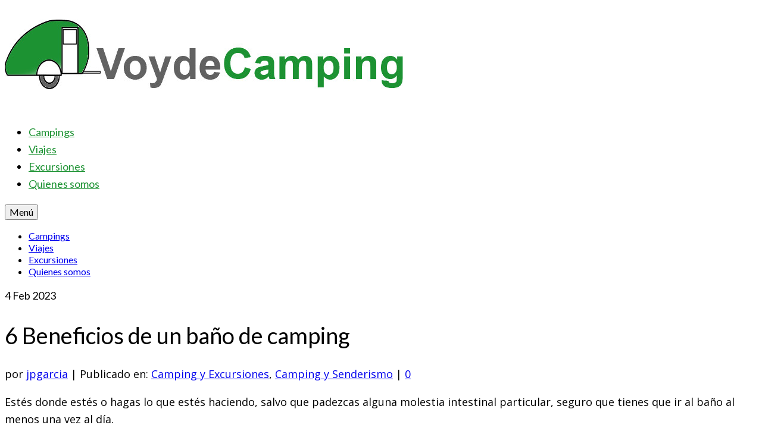

--- FILE ---
content_type: text/html; charset=UTF-8
request_url: https://voydecamping.es/6-beneficios-de-un-bano-de-camping/
body_size: 13481
content:
<!DOCTYPE html>
<html class="no-js" lang="es" itemscope="itemscope" itemtype="https://schema.org/WebPage" >
<head>
  <meta charset="UTF-8">
  <meta name="viewport" content="width=device-width, initial-scale=1.0">
  <meta http-equiv="X-UA-Compatible" content="IE=edge">
  <meta name='robots' content='index, follow, max-image-preview:large, max-snippet:-1, max-video-preview:-1' />

	<!-- This site is optimized with the Yoast SEO plugin v20.1 - https://yoast.com/wordpress/plugins/seo/ -->
	<title>6 Beneficios de un baño de camping - Voy de camping</title>
	<link rel="canonical" href="https://voydecamping.es/6-beneficios-de-un-bano-de-camping/" />
	<meta property="og:locale" content="es_ES" />
	<meta property="og:type" content="article" />
	<meta property="og:title" content="6 Beneficios de un baño de camping - Voy de camping" />
	<meta property="og:description" content="Estés donde estés o hagas lo que estés haciendo, salvo que padezcas alguna molestia intestinal particular, seguro que tienes que ir al baño al menos una vez al día. Para algunos es un tabú, en realidad es algo completamente normal &hellip; Leer m&aacute;s" />
	<meta property="og:url" content="https://voydecamping.es/6-beneficios-de-un-bano-de-camping/" />
	<meta property="og:site_name" content="Voy de camping" />
	<meta property="article:publisher" content="https://www.facebook.com/voydecamping.es" />
	<meta property="article:published_time" content="2023-02-04T09:23:31+00:00" />
	<meta property="article:modified_time" content="2023-02-04T09:33:37+00:00" />
	<meta property="og:image" content="https://voydecamping.es/wp-content/uploads/2023/02/bano-de-camping.jpg" />
	<meta property="og:image:width" content="600" />
	<meta property="og:image:height" content="533" />
	<meta property="og:image:type" content="image/jpeg" />
	<meta name="author" content="jpgarcia" />
	<meta name="twitter:card" content="summary_large_image" />
	<meta name="twitter:creator" content="@voyDcamping" />
	<meta name="twitter:site" content="@voyDcamping" />
	<meta name="twitter:label1" content="Escrito por" />
	<meta name="twitter:data1" content="jpgarcia" />
	<meta name="twitter:label2" content="Tiempo de lectura" />
	<meta name="twitter:data2" content="8 minutos" />
	<script type="application/ld+json" class="yoast-schema-graph">{"@context":"https://schema.org","@graph":[{"@type":"WebPage","@id":"https://voydecamping.es/6-beneficios-de-un-bano-de-camping/","url":"https://voydecamping.es/6-beneficios-de-un-bano-de-camping/","name":"6 Beneficios de un baño de camping - Voy de camping","isPartOf":{"@id":"https://voydecamping.es/#website"},"primaryImageOfPage":{"@id":"https://voydecamping.es/6-beneficios-de-un-bano-de-camping/#primaryimage"},"image":{"@id":"https://voydecamping.es/6-beneficios-de-un-bano-de-camping/#primaryimage"},"thumbnailUrl":"https://i0.wp.com/voydecamping.es/wp-content/uploads/2023/02/bano-de-camping.jpg?fit=600%2C533&ssl=1","datePublished":"2023-02-04T09:23:31+00:00","dateModified":"2023-02-04T09:33:37+00:00","author":{"@id":"https://voydecamping.es/#/schema/person/68fca65d49c880d5e9519696b996e32c"},"breadcrumb":{"@id":"https://voydecamping.es/6-beneficios-de-un-bano-de-camping/#breadcrumb"},"inLanguage":"es","potentialAction":[{"@type":"ReadAction","target":["https://voydecamping.es/6-beneficios-de-un-bano-de-camping/"]}]},{"@type":"ImageObject","inLanguage":"es","@id":"https://voydecamping.es/6-beneficios-de-un-bano-de-camping/#primaryimage","url":"https://i0.wp.com/voydecamping.es/wp-content/uploads/2023/02/bano-de-camping.jpg?fit=600%2C533&ssl=1","contentUrl":"https://i0.wp.com/voydecamping.es/wp-content/uploads/2023/02/bano-de-camping.jpg?fit=600%2C533&ssl=1","width":600,"height":533},{"@type":"BreadcrumbList","@id":"https://voydecamping.es/6-beneficios-de-un-bano-de-camping/#breadcrumb","itemListElement":[{"@type":"ListItem","position":1,"name":"Portada","item":"https://voydecamping.es/"},{"@type":"ListItem","position":2,"name":"6 Beneficios de un baño de camping"}]},{"@type":"WebSite","@id":"https://voydecamping.es/#website","url":"https://voydecamping.es/","name":"Voy de camping","description":"Para novatos en esto de ir de camping","potentialAction":[{"@type":"SearchAction","target":{"@type":"EntryPoint","urlTemplate":"https://voydecamping.es/?s={search_term_string}"},"query-input":"required name=search_term_string"}],"inLanguage":"es"},{"@type":"Person","@id":"https://voydecamping.es/#/schema/person/68fca65d49c880d5e9519696b996e32c","name":"jpgarcia","image":{"@type":"ImageObject","inLanguage":"es","@id":"https://voydecamping.es/#/schema/person/image/","url":"https://secure.gravatar.com/avatar/b89e9bc1e3846485127d98c48446b8e9?s=96&d=mm&r=g","contentUrl":"https://secure.gravatar.com/avatar/b89e9bc1e3846485127d98c48446b8e9?s=96&d=mm&r=g","caption":"jpgarcia"},"url":"https://voydecamping.es/author/jpgarcia/"}]}</script>
	<!-- / Yoast SEO plugin. -->


<link rel='dns-prefetch' href='//secure.gravatar.com' />
<link rel='dns-prefetch' href='//fonts.googleapis.com' />
<link rel='dns-prefetch' href='//v0.wordpress.com' />
<link rel='dns-prefetch' href='//i0.wp.com' />
<link rel="alternate" type="application/rss+xml" title="Voy de camping &raquo; Feed" href="https://voydecamping.es/feed/" />
<link rel="alternate" type="application/rss+xml" title="Voy de camping &raquo; Feed de los comentarios" href="https://voydecamping.es/comments/feed/" />
<link rel="shortcut icon" type="image/x-icon" href="https://voydecamping.es/wp-content/uploads/2015/11/favicon.jpg" /><script type="text/javascript">
window._wpemojiSettings = {"baseUrl":"https:\/\/s.w.org\/images\/core\/emoji\/14.0.0\/72x72\/","ext":".png","svgUrl":"https:\/\/s.w.org\/images\/core\/emoji\/14.0.0\/svg\/","svgExt":".svg","source":{"concatemoji":"https:\/\/voydecamping.es\/wp-includes\/js\/wp-emoji-release.min.js?ver=6.1.9"}};
/*! This file is auto-generated */
!function(e,a,t){var n,r,o,i=a.createElement("canvas"),p=i.getContext&&i.getContext("2d");function s(e,t){var a=String.fromCharCode,e=(p.clearRect(0,0,i.width,i.height),p.fillText(a.apply(this,e),0,0),i.toDataURL());return p.clearRect(0,0,i.width,i.height),p.fillText(a.apply(this,t),0,0),e===i.toDataURL()}function c(e){var t=a.createElement("script");t.src=e,t.defer=t.type="text/javascript",a.getElementsByTagName("head")[0].appendChild(t)}for(o=Array("flag","emoji"),t.supports={everything:!0,everythingExceptFlag:!0},r=0;r<o.length;r++)t.supports[o[r]]=function(e){if(p&&p.fillText)switch(p.textBaseline="top",p.font="600 32px Arial",e){case"flag":return s([127987,65039,8205,9895,65039],[127987,65039,8203,9895,65039])?!1:!s([55356,56826,55356,56819],[55356,56826,8203,55356,56819])&&!s([55356,57332,56128,56423,56128,56418,56128,56421,56128,56430,56128,56423,56128,56447],[55356,57332,8203,56128,56423,8203,56128,56418,8203,56128,56421,8203,56128,56430,8203,56128,56423,8203,56128,56447]);case"emoji":return!s([129777,127995,8205,129778,127999],[129777,127995,8203,129778,127999])}return!1}(o[r]),t.supports.everything=t.supports.everything&&t.supports[o[r]],"flag"!==o[r]&&(t.supports.everythingExceptFlag=t.supports.everythingExceptFlag&&t.supports[o[r]]);t.supports.everythingExceptFlag=t.supports.everythingExceptFlag&&!t.supports.flag,t.DOMReady=!1,t.readyCallback=function(){t.DOMReady=!0},t.supports.everything||(n=function(){t.readyCallback()},a.addEventListener?(a.addEventListener("DOMContentLoaded",n,!1),e.addEventListener("load",n,!1)):(e.attachEvent("onload",n),a.attachEvent("onreadystatechange",function(){"complete"===a.readyState&&t.readyCallback()})),(e=t.source||{}).concatemoji?c(e.concatemoji):e.wpemoji&&e.twemoji&&(c(e.twemoji),c(e.wpemoji)))}(window,document,window._wpemojiSettings);
</script>
<style type="text/css">
img.wp-smiley,
img.emoji {
	display: inline !important;
	border: none !important;
	box-shadow: none !important;
	height: 1em !important;
	width: 1em !important;
	margin: 0 0.07em !important;
	vertical-align: -0.1em !important;
	background: none !important;
	padding: 0 !important;
}
</style>
	<link rel='stylesheet' id='wp-block-library-css' href='https://voydecamping.es/wp-includes/css/dist/block-library/style.min.css?ver=6.1.9' type='text/css' media='all' />
<style id='wp-block-library-inline-css' type='text/css'>
.has-text-align-justify{text-align:justify;}
</style>
<link rel='stylesheet' id='mediaelement-css' href='https://voydecamping.es/wp-includes/js/mediaelement/mediaelementplayer-legacy.min.css?ver=4.2.17' type='text/css' media='all' />
<link rel='stylesheet' id='wp-mediaelement-css' href='https://voydecamping.es/wp-includes/js/mediaelement/wp-mediaelement.min.css?ver=6.1.9' type='text/css' media='all' />
<link rel='stylesheet' id='classic-theme-styles-css' href='https://voydecamping.es/wp-includes/css/classic-themes.min.css?ver=1' type='text/css' media='all' />
<style id='global-styles-inline-css' type='text/css'>
body{--wp--preset--color--black: #000;--wp--preset--color--cyan-bluish-gray: #abb8c3;--wp--preset--color--white: #fff;--wp--preset--color--pale-pink: #f78da7;--wp--preset--color--vivid-red: #cf2e2e;--wp--preset--color--luminous-vivid-orange: #ff6900;--wp--preset--color--luminous-vivid-amber: #fcb900;--wp--preset--color--light-green-cyan: #7bdcb5;--wp--preset--color--vivid-green-cyan: #00d084;--wp--preset--color--pale-cyan-blue: #8ed1fc;--wp--preset--color--vivid-cyan-blue: #0693e3;--wp--preset--color--vivid-purple: #9b51e0;--wp--preset--color--virtue-primary: #2d5c88;--wp--preset--color--virtue-primary-light: #6c8dab;--wp--preset--color--very-light-gray: #eee;--wp--preset--color--very-dark-gray: #444;--wp--preset--gradient--vivid-cyan-blue-to-vivid-purple: linear-gradient(135deg,rgba(6,147,227,1) 0%,rgb(155,81,224) 100%);--wp--preset--gradient--light-green-cyan-to-vivid-green-cyan: linear-gradient(135deg,rgb(122,220,180) 0%,rgb(0,208,130) 100%);--wp--preset--gradient--luminous-vivid-amber-to-luminous-vivid-orange: linear-gradient(135deg,rgba(252,185,0,1) 0%,rgba(255,105,0,1) 100%);--wp--preset--gradient--luminous-vivid-orange-to-vivid-red: linear-gradient(135deg,rgba(255,105,0,1) 0%,rgb(207,46,46) 100%);--wp--preset--gradient--very-light-gray-to-cyan-bluish-gray: linear-gradient(135deg,rgb(238,238,238) 0%,rgb(169,184,195) 100%);--wp--preset--gradient--cool-to-warm-spectrum: linear-gradient(135deg,rgb(74,234,220) 0%,rgb(151,120,209) 20%,rgb(207,42,186) 40%,rgb(238,44,130) 60%,rgb(251,105,98) 80%,rgb(254,248,76) 100%);--wp--preset--gradient--blush-light-purple: linear-gradient(135deg,rgb(255,206,236) 0%,rgb(152,150,240) 100%);--wp--preset--gradient--blush-bordeaux: linear-gradient(135deg,rgb(254,205,165) 0%,rgb(254,45,45) 50%,rgb(107,0,62) 100%);--wp--preset--gradient--luminous-dusk: linear-gradient(135deg,rgb(255,203,112) 0%,rgb(199,81,192) 50%,rgb(65,88,208) 100%);--wp--preset--gradient--pale-ocean: linear-gradient(135deg,rgb(255,245,203) 0%,rgb(182,227,212) 50%,rgb(51,167,181) 100%);--wp--preset--gradient--electric-grass: linear-gradient(135deg,rgb(202,248,128) 0%,rgb(113,206,126) 100%);--wp--preset--gradient--midnight: linear-gradient(135deg,rgb(2,3,129) 0%,rgb(40,116,252) 100%);--wp--preset--duotone--dark-grayscale: url('#wp-duotone-dark-grayscale');--wp--preset--duotone--grayscale: url('#wp-duotone-grayscale');--wp--preset--duotone--purple-yellow: url('#wp-duotone-purple-yellow');--wp--preset--duotone--blue-red: url('#wp-duotone-blue-red');--wp--preset--duotone--midnight: url('#wp-duotone-midnight');--wp--preset--duotone--magenta-yellow: url('#wp-duotone-magenta-yellow');--wp--preset--duotone--purple-green: url('#wp-duotone-purple-green');--wp--preset--duotone--blue-orange: url('#wp-duotone-blue-orange');--wp--preset--font-size--small: 13px;--wp--preset--font-size--medium: 20px;--wp--preset--font-size--large: 36px;--wp--preset--font-size--x-large: 42px;--wp--preset--spacing--20: 0.44rem;--wp--preset--spacing--30: 0.67rem;--wp--preset--spacing--40: 1rem;--wp--preset--spacing--50: 1.5rem;--wp--preset--spacing--60: 2.25rem;--wp--preset--spacing--70: 3.38rem;--wp--preset--spacing--80: 5.06rem;}:where(.is-layout-flex){gap: 0.5em;}body .is-layout-flow > .alignleft{float: left;margin-inline-start: 0;margin-inline-end: 2em;}body .is-layout-flow > .alignright{float: right;margin-inline-start: 2em;margin-inline-end: 0;}body .is-layout-flow > .aligncenter{margin-left: auto !important;margin-right: auto !important;}body .is-layout-constrained > .alignleft{float: left;margin-inline-start: 0;margin-inline-end: 2em;}body .is-layout-constrained > .alignright{float: right;margin-inline-start: 2em;margin-inline-end: 0;}body .is-layout-constrained > .aligncenter{margin-left: auto !important;margin-right: auto !important;}body .is-layout-constrained > :where(:not(.alignleft):not(.alignright):not(.alignfull)){max-width: var(--wp--style--global--content-size);margin-left: auto !important;margin-right: auto !important;}body .is-layout-constrained > .alignwide{max-width: var(--wp--style--global--wide-size);}body .is-layout-flex{display: flex;}body .is-layout-flex{flex-wrap: wrap;align-items: center;}body .is-layout-flex > *{margin: 0;}:where(.wp-block-columns.is-layout-flex){gap: 2em;}.has-black-color{color: var(--wp--preset--color--black) !important;}.has-cyan-bluish-gray-color{color: var(--wp--preset--color--cyan-bluish-gray) !important;}.has-white-color{color: var(--wp--preset--color--white) !important;}.has-pale-pink-color{color: var(--wp--preset--color--pale-pink) !important;}.has-vivid-red-color{color: var(--wp--preset--color--vivid-red) !important;}.has-luminous-vivid-orange-color{color: var(--wp--preset--color--luminous-vivid-orange) !important;}.has-luminous-vivid-amber-color{color: var(--wp--preset--color--luminous-vivid-amber) !important;}.has-light-green-cyan-color{color: var(--wp--preset--color--light-green-cyan) !important;}.has-vivid-green-cyan-color{color: var(--wp--preset--color--vivid-green-cyan) !important;}.has-pale-cyan-blue-color{color: var(--wp--preset--color--pale-cyan-blue) !important;}.has-vivid-cyan-blue-color{color: var(--wp--preset--color--vivid-cyan-blue) !important;}.has-vivid-purple-color{color: var(--wp--preset--color--vivid-purple) !important;}.has-black-background-color{background-color: var(--wp--preset--color--black) !important;}.has-cyan-bluish-gray-background-color{background-color: var(--wp--preset--color--cyan-bluish-gray) !important;}.has-white-background-color{background-color: var(--wp--preset--color--white) !important;}.has-pale-pink-background-color{background-color: var(--wp--preset--color--pale-pink) !important;}.has-vivid-red-background-color{background-color: var(--wp--preset--color--vivid-red) !important;}.has-luminous-vivid-orange-background-color{background-color: var(--wp--preset--color--luminous-vivid-orange) !important;}.has-luminous-vivid-amber-background-color{background-color: var(--wp--preset--color--luminous-vivid-amber) !important;}.has-light-green-cyan-background-color{background-color: var(--wp--preset--color--light-green-cyan) !important;}.has-vivid-green-cyan-background-color{background-color: var(--wp--preset--color--vivid-green-cyan) !important;}.has-pale-cyan-blue-background-color{background-color: var(--wp--preset--color--pale-cyan-blue) !important;}.has-vivid-cyan-blue-background-color{background-color: var(--wp--preset--color--vivid-cyan-blue) !important;}.has-vivid-purple-background-color{background-color: var(--wp--preset--color--vivid-purple) !important;}.has-black-border-color{border-color: var(--wp--preset--color--black) !important;}.has-cyan-bluish-gray-border-color{border-color: var(--wp--preset--color--cyan-bluish-gray) !important;}.has-white-border-color{border-color: var(--wp--preset--color--white) !important;}.has-pale-pink-border-color{border-color: var(--wp--preset--color--pale-pink) !important;}.has-vivid-red-border-color{border-color: var(--wp--preset--color--vivid-red) !important;}.has-luminous-vivid-orange-border-color{border-color: var(--wp--preset--color--luminous-vivid-orange) !important;}.has-luminous-vivid-amber-border-color{border-color: var(--wp--preset--color--luminous-vivid-amber) !important;}.has-light-green-cyan-border-color{border-color: var(--wp--preset--color--light-green-cyan) !important;}.has-vivid-green-cyan-border-color{border-color: var(--wp--preset--color--vivid-green-cyan) !important;}.has-pale-cyan-blue-border-color{border-color: var(--wp--preset--color--pale-cyan-blue) !important;}.has-vivid-cyan-blue-border-color{border-color: var(--wp--preset--color--vivid-cyan-blue) !important;}.has-vivid-purple-border-color{border-color: var(--wp--preset--color--vivid-purple) !important;}.has-vivid-cyan-blue-to-vivid-purple-gradient-background{background: var(--wp--preset--gradient--vivid-cyan-blue-to-vivid-purple) !important;}.has-light-green-cyan-to-vivid-green-cyan-gradient-background{background: var(--wp--preset--gradient--light-green-cyan-to-vivid-green-cyan) !important;}.has-luminous-vivid-amber-to-luminous-vivid-orange-gradient-background{background: var(--wp--preset--gradient--luminous-vivid-amber-to-luminous-vivid-orange) !important;}.has-luminous-vivid-orange-to-vivid-red-gradient-background{background: var(--wp--preset--gradient--luminous-vivid-orange-to-vivid-red) !important;}.has-very-light-gray-to-cyan-bluish-gray-gradient-background{background: var(--wp--preset--gradient--very-light-gray-to-cyan-bluish-gray) !important;}.has-cool-to-warm-spectrum-gradient-background{background: var(--wp--preset--gradient--cool-to-warm-spectrum) !important;}.has-blush-light-purple-gradient-background{background: var(--wp--preset--gradient--blush-light-purple) !important;}.has-blush-bordeaux-gradient-background{background: var(--wp--preset--gradient--blush-bordeaux) !important;}.has-luminous-dusk-gradient-background{background: var(--wp--preset--gradient--luminous-dusk) !important;}.has-pale-ocean-gradient-background{background: var(--wp--preset--gradient--pale-ocean) !important;}.has-electric-grass-gradient-background{background: var(--wp--preset--gradient--electric-grass) !important;}.has-midnight-gradient-background{background: var(--wp--preset--gradient--midnight) !important;}.has-small-font-size{font-size: var(--wp--preset--font-size--small) !important;}.has-medium-font-size{font-size: var(--wp--preset--font-size--medium) !important;}.has-large-font-size{font-size: var(--wp--preset--font-size--large) !important;}.has-x-large-font-size{font-size: var(--wp--preset--font-size--x-large) !important;}
.wp-block-navigation a:where(:not(.wp-element-button)){color: inherit;}
:where(.wp-block-columns.is-layout-flex){gap: 2em;}
.wp-block-pullquote{font-size: 1.5em;line-height: 1.6;}
</style>
<link rel='stylesheet' id='crp-style-text-only-css' href='https://voydecamping.es/wp-content/plugins/contextual-related-posts/css/text-only.min.css?ver=3.3.1' type='text/css' media='all' />
<link rel='stylesheet' id='toc-screen-css' href='https://voydecamping.es/wp-content/plugins/table-of-contents-plus/screen.min.css?ver=2302' type='text/css' media='all' />
<style id='toc-screen-inline-css' type='text/css'>
div#toc_container ul li {font-size: 80%;}
</style>
<link rel='stylesheet' id='virtue_main-css' href='https://voydecamping.es/wp-content/themes/virtue_premium/assets/css/virtue.css?ver=4.9.10' type='text/css' media='all' />
<link rel='stylesheet' id='virtue_icons-css' href='https://voydecamping.es/wp-content/themes/virtue_premium/assets/css/virtue_icons.css?ver=4.9.10' type='text/css' media='all' />
<link rel='stylesheet' id='virtue_skin-css' href='https://voydecamping.es/wp-content/themes/virtue_premium/assets/css/skins/forest.css?ver=4.9.10' type='text/css' media='all' />
<link rel='stylesheet' id='redux-google-fonts-virtue_premium-css' href='https://fonts.googleapis.com/css?family=Lato%3A400%7COpen+Sans%3A300%2C400%2C600%2C700%2C800%2C300italic%2C400italic%2C600italic%2C700italic%2C800italic&#038;ver=6.1.9' type='text/css' media='all' />
<link rel='stylesheet' id='jetpack_css-css' href='https://voydecamping.es/wp-content/plugins/jetpack/css/jetpack.css?ver=11.8.6' type='text/css' media='all' />
<script type='text/javascript' src='https://voydecamping.es/wp-includes/js/jquery/jquery.min.js?ver=3.6.1' id='jquery-core-js'></script>
<script type='text/javascript' src='https://voydecamping.es/wp-includes/js/jquery/jquery-migrate.min.js?ver=3.3.2' id='jquery-migrate-js'></script>
<!--[if lt IE 9]>
<script type='text/javascript' src='https://voydecamping.es/wp-content/themes/virtue_premium/assets/js/vendor/respond.min.js?ver=6.1.9' id='virtue-respond-js'></script>
<![endif]-->
<link rel="https://api.w.org/" href="https://voydecamping.es/wp-json/" /><link rel="alternate" type="application/json" href="https://voydecamping.es/wp-json/wp/v2/posts/4671" /><link rel="EditURI" type="application/rsd+xml" title="RSD" href="https://voydecamping.es/xmlrpc.php?rsd" />
<link rel="wlwmanifest" type="application/wlwmanifest+xml" href="https://voydecamping.es/wp-includes/wlwmanifest.xml" />

<link rel='shortlink' href='https://wp.me/p6VGV4-1dl' />
<link rel="alternate" type="application/json+oembed" href="https://voydecamping.es/wp-json/oembed/1.0/embed?url=https%3A%2F%2Fvoydecamping.es%2F6-beneficios-de-un-bano-de-camping%2F" />
<link rel="alternate" type="text/xml+oembed" href="https://voydecamping.es/wp-json/oembed/1.0/embed?url=https%3A%2F%2Fvoydecamping.es%2F6-beneficios-de-un-bano-de-camping%2F&#038;format=xml" />
	<style>img#wpstats{display:none}</style>
		<style type="text/css" id="kt-custom-css">#logo {padding-top:25px;}#logo {padding-bottom:10px;}#logo {margin-left:0px;}#logo {margin-right:0px;}#nav-main, .nav-main {margin-top:40px;}#nav-main, .nav-main  {margin-bottom:10px;}.headerfont, .tp-caption, .yith-wcan-list li, .yith-wcan .yith-wcan-reset-navigation, ul.yith-wcan-label li a, .price {font-family:Lato;} 
  .topbarmenu ul li {font-family:Lato;}
  #kadbreadcrumbs {font-family:Open Sans;}input[type=number]::-webkit-inner-spin-button, input[type=number]::-webkit-outer-spin-button { -webkit-appearance: none; margin: 0; } input[type=number] {-moz-appearance: textfield;}.quantity input::-webkit-outer-spin-button,.quantity input::-webkit-inner-spin-button {display: none;}.mobile-header-container a, .mobile-header-container .mh-nav-trigger-case{color:#1c9232;}.portfolionav {padding: 10px 0 10px;}.woocommerce-ordering {margin: 16px 0 0;}.product_item .product_details h5 {min-height:40px;}#nav-second ul.sf-menu>li {width:16.5%;}.kad-header-style-two .nav-main ul.sf-menu > li {width: 33.333333%;}[class*="wp-image"] {-webkit-box-shadow: none;-moz-box-shadow: none;box-shadow: none;border:none;}[class*="wp-image"]:hover {-webkit-box-shadow: none;-moz-box-shadow: none;box-shadow: none;border:none;} .light-dropshaddow {-moz-box-shadow: none;-webkit-box-shadow: none;box-shadow: none;}@media (max-width: 992px) {.nav-trigger .nav-trigger-case {position: static; display: block; width: 100%;}}@media only screen and (device-width: 768px) {.nav-trigger .nav-trigger-case {position: static; display: block; width: 100%;}}.entry-content p { margin-bottom:16px;}</style><!-- Google Analytics -->
<script>
(function(i,s,o,g,r,a,m){i['GoogleAnalyticsObject']=r;i[r]=i[r]||function(){
(i[r].q=i[r].q||[]).push(arguments)},i[r].l=1*new Date();a=s.createElement(o),
m=s.getElementsByTagName(o)[0];a.async=1;a.src=g;m.parentNode.insertBefore(a,m)
})(window,document,'script','//www.google-analytics.com/analytics.js','ga');

ga('create', 'UA-37965118-8', 'auto');
ga('send', 'pageview');
</script>
<!-- End Google Analytics -->
	<style type="text/css" title="dynamic-css" class="options-output">header #logo a.brand,.logofont{font-family:Lato;line-height:40px;font-weight:400;font-style:normal;font-size:32px;}.kad_tagline{font-family:Lato;line-height:20px;font-weight:400;font-style:normal;color:#444444;font-size:14px;}.product_item .product_details h5{font-family:Lato;line-height:20px;font-weight:normal;font-style:700;font-size:16px;}h1{font-family:Lato;line-height:40px;font-weight:400;font-style:normal;font-size:38px;}h2{font-family:Lato;line-height:40px;font-weight:400;font-style:normal;font-size:32px;}h3{font-family:Lato;line-height:40px;font-weight:400;font-style:normal;font-size:28px;}h4{font-family:Lato;line-height:40px;font-weight:400;font-style:normal;font-size:24px;}h5{font-family:Lato;line-height:24px;font-weight:normal;font-style:normal;font-size:18px;}body{font-family:"Open Sans";line-height:29px;font-weight:400;font-style:normal;font-size:18px;}#nav-main ul.sf-menu a, .nav-main ul.sf-menu a{font-family:Lato;line-height:18px;font-weight:400;font-style:normal;color:#1c9232;font-size:18px;}#nav-second ul.sf-menu a{font-family:Lato;line-height:22px;font-weight:400;font-style:normal;font-size:18px;}#nav-main ul.sf-menu ul li a, #nav-second ul.sf-menu ul li a, .nav-main ul.sf-menu ul li a{line-height:inherit;font-size:12px;}.kad-nav-inner .kad-mnav, .kad-mobile-nav .kad-nav-inner li a,.nav-trigger-case{font-family:Lato;line-height:20px;font-weight:400;font-style:normal;font-size:16px;}</style></head>
<body class="post-template-default single single-post postid-4671 single-format-standard wp-embed-responsive notsticky virtue-skin-forest wide not_ie 6-beneficios-de-un-bano-de-camping" data-smooth-scrolling="0" data-smooth-scrolling-hide="0" data-jsselect="1" data-product-tab-scroll="0" data-animate="1" data-sticky="0" >
	<svg xmlns="http://www.w3.org/2000/svg" viewBox="0 0 0 0" width="0" height="0" focusable="false" role="none" style="visibility: hidden; position: absolute; left: -9999px; overflow: hidden;" ><defs><filter id="wp-duotone-dark-grayscale"><feColorMatrix color-interpolation-filters="sRGB" type="matrix" values=" .299 .587 .114 0 0 .299 .587 .114 0 0 .299 .587 .114 0 0 .299 .587 .114 0 0 " /><feComponentTransfer color-interpolation-filters="sRGB" ><feFuncR type="table" tableValues="0 0.49803921568627" /><feFuncG type="table" tableValues="0 0.49803921568627" /><feFuncB type="table" tableValues="0 0.49803921568627" /><feFuncA type="table" tableValues="1 1" /></feComponentTransfer><feComposite in2="SourceGraphic" operator="in" /></filter></defs></svg><svg xmlns="http://www.w3.org/2000/svg" viewBox="0 0 0 0" width="0" height="0" focusable="false" role="none" style="visibility: hidden; position: absolute; left: -9999px; overflow: hidden;" ><defs><filter id="wp-duotone-grayscale"><feColorMatrix color-interpolation-filters="sRGB" type="matrix" values=" .299 .587 .114 0 0 .299 .587 .114 0 0 .299 .587 .114 0 0 .299 .587 .114 0 0 " /><feComponentTransfer color-interpolation-filters="sRGB" ><feFuncR type="table" tableValues="0 1" /><feFuncG type="table" tableValues="0 1" /><feFuncB type="table" tableValues="0 1" /><feFuncA type="table" tableValues="1 1" /></feComponentTransfer><feComposite in2="SourceGraphic" operator="in" /></filter></defs></svg><svg xmlns="http://www.w3.org/2000/svg" viewBox="0 0 0 0" width="0" height="0" focusable="false" role="none" style="visibility: hidden; position: absolute; left: -9999px; overflow: hidden;" ><defs><filter id="wp-duotone-purple-yellow"><feColorMatrix color-interpolation-filters="sRGB" type="matrix" values=" .299 .587 .114 0 0 .299 .587 .114 0 0 .299 .587 .114 0 0 .299 .587 .114 0 0 " /><feComponentTransfer color-interpolation-filters="sRGB" ><feFuncR type="table" tableValues="0.54901960784314 0.98823529411765" /><feFuncG type="table" tableValues="0 1" /><feFuncB type="table" tableValues="0.71764705882353 0.25490196078431" /><feFuncA type="table" tableValues="1 1" /></feComponentTransfer><feComposite in2="SourceGraphic" operator="in" /></filter></defs></svg><svg xmlns="http://www.w3.org/2000/svg" viewBox="0 0 0 0" width="0" height="0" focusable="false" role="none" style="visibility: hidden; position: absolute; left: -9999px; overflow: hidden;" ><defs><filter id="wp-duotone-blue-red"><feColorMatrix color-interpolation-filters="sRGB" type="matrix" values=" .299 .587 .114 0 0 .299 .587 .114 0 0 .299 .587 .114 0 0 .299 .587 .114 0 0 " /><feComponentTransfer color-interpolation-filters="sRGB" ><feFuncR type="table" tableValues="0 1" /><feFuncG type="table" tableValues="0 0.27843137254902" /><feFuncB type="table" tableValues="0.5921568627451 0.27843137254902" /><feFuncA type="table" tableValues="1 1" /></feComponentTransfer><feComposite in2="SourceGraphic" operator="in" /></filter></defs></svg><svg xmlns="http://www.w3.org/2000/svg" viewBox="0 0 0 0" width="0" height="0" focusable="false" role="none" style="visibility: hidden; position: absolute; left: -9999px; overflow: hidden;" ><defs><filter id="wp-duotone-midnight"><feColorMatrix color-interpolation-filters="sRGB" type="matrix" values=" .299 .587 .114 0 0 .299 .587 .114 0 0 .299 .587 .114 0 0 .299 .587 .114 0 0 " /><feComponentTransfer color-interpolation-filters="sRGB" ><feFuncR type="table" tableValues="0 0" /><feFuncG type="table" tableValues="0 0.64705882352941" /><feFuncB type="table" tableValues="0 1" /><feFuncA type="table" tableValues="1 1" /></feComponentTransfer><feComposite in2="SourceGraphic" operator="in" /></filter></defs></svg><svg xmlns="http://www.w3.org/2000/svg" viewBox="0 0 0 0" width="0" height="0" focusable="false" role="none" style="visibility: hidden; position: absolute; left: -9999px; overflow: hidden;" ><defs><filter id="wp-duotone-magenta-yellow"><feColorMatrix color-interpolation-filters="sRGB" type="matrix" values=" .299 .587 .114 0 0 .299 .587 .114 0 0 .299 .587 .114 0 0 .299 .587 .114 0 0 " /><feComponentTransfer color-interpolation-filters="sRGB" ><feFuncR type="table" tableValues="0.78039215686275 1" /><feFuncG type="table" tableValues="0 0.94901960784314" /><feFuncB type="table" tableValues="0.35294117647059 0.47058823529412" /><feFuncA type="table" tableValues="1 1" /></feComponentTransfer><feComposite in2="SourceGraphic" operator="in" /></filter></defs></svg><svg xmlns="http://www.w3.org/2000/svg" viewBox="0 0 0 0" width="0" height="0" focusable="false" role="none" style="visibility: hidden; position: absolute; left: -9999px; overflow: hidden;" ><defs><filter id="wp-duotone-purple-green"><feColorMatrix color-interpolation-filters="sRGB" type="matrix" values=" .299 .587 .114 0 0 .299 .587 .114 0 0 .299 .587 .114 0 0 .299 .587 .114 0 0 " /><feComponentTransfer color-interpolation-filters="sRGB" ><feFuncR type="table" tableValues="0.65098039215686 0.40392156862745" /><feFuncG type="table" tableValues="0 1" /><feFuncB type="table" tableValues="0.44705882352941 0.4" /><feFuncA type="table" tableValues="1 1" /></feComponentTransfer><feComposite in2="SourceGraphic" operator="in" /></filter></defs></svg><svg xmlns="http://www.w3.org/2000/svg" viewBox="0 0 0 0" width="0" height="0" focusable="false" role="none" style="visibility: hidden; position: absolute; left: -9999px; overflow: hidden;" ><defs><filter id="wp-duotone-blue-orange"><feColorMatrix color-interpolation-filters="sRGB" type="matrix" values=" .299 .587 .114 0 0 .299 .587 .114 0 0 .299 .587 .114 0 0 .299 .587 .114 0 0 " /><feComponentTransfer color-interpolation-filters="sRGB" ><feFuncR type="table" tableValues="0.098039215686275 1" /><feFuncG type="table" tableValues="0 0.66274509803922" /><feFuncB type="table" tableValues="0.84705882352941 0.41960784313725" /><feFuncA type="table" tableValues="1 1" /></feComponentTransfer><feComposite in2="SourceGraphic" operator="in" /></filter></defs></svg>	<div id="wrapper" class="container">
	<!--[if lt IE 8]><div class="alert"> You are using an outdated browser. Please upgrade your browser to improve your experience.</div><![endif]-->
	<header id="kad-banner" class="banner headerclass kt-not-mobile-sticky " data-header-shrink="0" data-mobile-sticky="0" data-menu-stick="0">
	<div class="container">
		<div class="row">
			<div class="col-md-12 clearfix kad-header-left">
				<div id="logo" class="logocase">
					<a class="brand logofont" href="https://voydecamping.es/" title="Voy de camping">
													<div id="thelogo">
																	<img src="https://voydecamping.es/wp-content/uploads/2015/11/logo-copia02.jpg" alt="Voy de camping" class="kad-standard-logo" />
																</div>
											</a>
									</div> <!-- Close #logo -->
			</div><!-- close kad-header-left -->
						<div class="col-md-12 kad-header-right">
							<nav id="nav-main" class="clearfix">
					<ul id="menu-principal" class="sf-menu"><li  class="menu-campings menu-item-56 menu-item"><a href="https://voydecamping.es/category/campings/"><span>Campings</span></a></li>
<li  class="menu-viajes menu-item-192 menu-item"><a href="https://voydecamping.es/category/viajes/"><span>Viajes</span></a></li>
<li  class="menu-excursiones menu-item-191 menu-item"><a href="https://voydecamping.es/category/excursiones/"><span>Excursiones</span></a></li>
<li  class="menu-quienes-somos menu-item-55 menu-item"><a href="https://voydecamping.es/quienes-somos/"><span>Quienes somos</span></a></li>
           </ul>				</nav>
							</div> <!-- Close kad-header-right -->       
		</div> <!-- Close Row -->
						<div id="mobile-nav-trigger" class="nav-trigger mobile-nav-trigger-id">
					<button class="nav-trigger-case collapsed mobileclass" title="Menú" data-toggle="collapse" rel="nofollow" data-target=".mobile_menu_collapse">
						<span class="kad-navbtn clearfix">
							<i class="icon-menu"></i>
						</span>
						<span class="kad-menu-name">
							Menú						</span>
					</button>
				</div>
				<div id="kad-mobile-nav" class="kad-mobile-nav id-kad-mobile-nav">
					<div class="kad-nav-inner mobileclass">
						<div id="mobile_menu_collapse" class="kad-nav-collapse collapse mobile_menu_collapse">
							<ul id="menu-principal-1" class="kad-mnav"><li  class="menu-campings menu-item-56 menu-item"><a href="https://voydecamping.es/category/campings/"><span>Campings</span></a></li>
<li  class="menu-viajes menu-item-192 menu-item"><a href="https://voydecamping.es/category/viajes/"><span>Viajes</span></a></li>
<li  class="menu-excursiones menu-item-191 menu-item"><a href="https://voydecamping.es/category/excursiones/"><span>Excursiones</span></a></li>
<li  class="menu-quienes-somos menu-item-55 menu-item"><a href="https://voydecamping.es/quienes-somos/"><span>Quienes somos</span></a></li>
</ul>						</div>
					</div>
				</div>   
				</div> <!-- Close Container -->
	</header>
	<div class="wrap clearfix contentclass hfeed" role="document">

			<div id="content" class="container">
	<div id="post-4671" class="row single-article" itemscope itemtype="https://schema.org/BlogPosting">
		<div class="main col-lg-9 col-md-8" id="ktmain" role="main">
							<article class="kt_no_post_header_content post-4671 post type-post status-publish format-standard has-post-thumbnail hentry category-camping-y-excursiones category-camping-y-senderismo">
					<div class="postmeta updated color_gray">
    <div class="postdate bg-lightgray headerfont">
   		<meta itemprop="datePublished" content="2023-02-04T10:33:37+01:00">
        <span class="postday">4</span>
        Feb 2023    </div>       
</div>					<header>
					<h1 class="entry-title" itemprop="name headline">6 Beneficios de un baño de camping</h1><div class="subhead">
	    <span class="postauthortop author vcard">
        <i class="icon-user2"></i> por   <span itemprop="author"><a href="https://voydecamping.es/author/jpgarcia/" class="fn" rel="author">jpgarcia</a></span> |
    </span>
      <span class="postedintop"><i class="icon-drawer"></i> Publicado en:  <a href="https://voydecamping.es/category/camping-y-excursiones/" rel="category tag">Camping y Excursiones</a>, <a href="https://voydecamping.es/category/camping-y-senderismo/" rel="category tag">Camping y Senderismo</a> </span>
    <span class="kad-hidepostedin">|</span>    <span class="postcommentscount">
    <a href="https://voydecamping.es/6-beneficios-de-un-bano-de-camping/#virtue_comments"><i class="icon-bubbles"></i> 0</a>
    </span>
    </div>					</header>
					<div class="entry-content clearfix" itemprop="articleBody">
						<p>Estés donde estés o hagas lo que estés haciendo, salvo que padezcas alguna molestia intestinal particular, seguro que tienes que ir al baño al menos una vez al día.</p>
<p>Para algunos es un tabú, en realidad es algo completamente normal y natural: cada uno de nosotros debe cumplir con sus necesidades, mejor aún si estamos en casa con total comodidad y teniendo todo a mano.</p>
<p>Pero no siempre es así.</p>
<p>Puede suceder que estés fuera de casa, quizás durante un viaje o acampando en algún lugar aislado y en estas circunstancias hacer tus negocios puede convertirse en un verdadero desafío.</p>
<p>En casos como estos, habiendo perdido la comodidad del baño en casa, uno puede arreglárselas cavando hoyos en el suelo y agachándose sobre ellos, pero esta es una eventualidad que quizás a muchos no les guste.</p>
<p>Es natural que todo el mundo necesite privacidad y más en estos casos, por lo que tener que hacer sus necesidades en el bosque puede crear cierta ansiedad ya que en cualquier momento puede aparecer un senderista u otro campista justo cuando estamos a punto de ir a el cuarto de baño.</p>
<p>Pero se puede encontrar una solución a tu necesidad de privacidad e higiene y en ello te puede ayudar un aseo de camping, así como todo lo necesario para el aseo personal como papel higiénico y toallitas.</p>
<div id="toc_container" class="no_bullets"><p class="toc_title">&Iacute;ndice de contenidos</p><ul class="toc_list"><li><ul><li></li><li></li><li></li><li></li><li></li><li></li></ul></li></ul></div>
<h2><span id="Ventajas_de_usar_un_bano_de_camping"><strong>Ventajas de usar un baño de camping</strong></span></h2>
<p>&nbsp;</p>
<p><img decoding="async" class=" wp-image-4812 alignright" src="https://i0.wp.com/voydecamping.es/wp-content/uploads/2023/02/aseo-de-camping.jpg?resize=291%2C291" alt="" width="291" height="291" srcset="https://i0.wp.com/voydecamping.es/wp-content/uploads/2023/02/aseo-de-camping.jpg?w=368&amp;ssl=1 368w, https://i0.wp.com/voydecamping.es/wp-content/uploads/2023/02/aseo-de-camping.jpg?resize=150%2C150&amp;ssl=1 150w" sizes="(max-width: 291px) 100vw, 291px" data-recalc-dims="1" />Si buscas la comodidad de estar sentado mientras haces tus necesidades, un baño de camping puede ser la mejor solución para garantizarte comodidad incluso cuando no tienes un baño real disponible.</p>
<p>Invertir en una herramienta similar sin duda te traerá ventajas: al ser portátil, puedes tener la comodidad de transportarla fácilmente y luego usarla donde sea que estés.</p>
<p>Por ello, los baños de camping son cada vez más imprescindibles y generalizados entre los campistas, campistas y aquellos que practican deportes de supervivencia en lugares remotos, haciendo que la satisfacción de las necesidades en la naturaleza sea una experiencia más sencilla.</p>
<p>Sin embargo, en los inodoros de camping no representan una novedad, de hecho, existen desde hace mucho tiempo, aunque solo han comenzado a extenderse cada vez más en los últimos años.</p>
<p>El avance de las tecnologías ha hecho posible la creación de inodoros portátiles de camping cada vez más ligeros y compactos y por tanto de gran utilidad a la hora de acampar.</p>
<p>Se trata de un equipamiento de camping con el que probablemente te familiarizarás, pero teniendo en cuenta que no todos los sanitarios del mercado son iguales, por lo que conviene informarse antes para no tirar el dinero.</p>
<p>Hay tantas opciones y sobre todo si compras el inodoro de camping por internet no tendrás la oportunidad de probarlo, pero con esta guía intentaremos darte algunas nociones que te pueden dar las bases antes de comprar.</p>
<h3><span id="No_mas_cavar_hoyos_en_el_suelo"><strong>No más cavar hoyos en el suelo</strong></span></h3>
<p>Aquellos que aún no han oído hablar de los inodoros para acampar o aún no han comprado uno, seguramente sabrán que tendrán que perder algún tiempo, antes de llevar a cabo sus necesidades, encontrando un punto adecuado en el que cavar un hoyo.</p>
<p>Esto no es lo mejor si en mitad de la noche te encuentras con una urgencia intestinal en la que el tiempo se vuelve apremiante y solo buscas la solución más rápida a una situación tan desesperada.</p>
<p>Con un baño de camping te ahorrarás perder el tiempo buscando una pala y luego tener que encontrar, caminando entre los matorrales, el lugar adecuado para cavar el hoyo y finalmente cumplir con tu deber.</p>
<p>Todas las dificultades serán minimizadas y así podrás despedirte de las palas, de los hoyos que cavar y de los largos paseos por el bosque que en determinados momentos pueden no ser un placer.</p>
<p>Todo lo que necesita hacer es tomar su inodoro portátil y ¡voilà!</p>
<h3><span id="Evita_los_antiesteticos_banos_publicos"><strong>Evita los antiestéticos baños públicos</strong></span></h3>
<p>Tal vez estés en uno de esos campings que cuentan con baños químicos y servicios mínimos, de vez en cuando puedes encontrar un baño decente pero no siempre es así.</p>
<p>A menudo te encuentras en retretes repulsivos, con condiciones higiénicas deficientes o nulas, que te harán querer ir al baño y reprimir tus necesidades hasta que regreses a casa.</p>
<p>Con un baño de camping no necesitarás ser empleado por otros y puedes evitar usar baños públicos desagradables al tener tu propio baño.</p>
<h3><span id="Familiar_y_comodo"><strong>Familiar y cómodo</strong></span></h3>
<p><img decoding="async" loading="lazy" class=" wp-image-4813 alignright" src="https://i0.wp.com/voydecamping.es/wp-content/uploads/2023/02/bano-quimico.jpg?resize=403%2C303" alt="" width="403" height="303" data-recalc-dims="1" /></p>
<p>A todo el mundo le gusta sentirse cómodo mientras hace sus necesidades y gracias al inodoro portátil podrás tener la comodidad siempre a tu alcance y estés donde estés.</p>
<p>Si luego utilizas habitualmente el mismo WC portátil durante tus acampadas y viajes, cada vez estarás más familiarizado con esto y ir al baño siempre será más fácil, casi como si estuvieras en casa.</p>
<p>De hecho, todo lo que necesitas hacer es utilizar bolsas para colocar en el interior del inodoro portátil y en las que recogerás los residuos que serán aislados y posteriormente eliminados para garantizar la limpieza.</p>
<h3><span id="Facil_de_usar"><strong>Fácil de usar</strong></span></h3>
<p>Los inodoros portátiles disponibles en el mercado son de diferentes tipos y van desde inodoros básicos hasta configuraciones más complejas que en algunos casos también incluyen protección de privacidad y mucho más.</p>
<p>Los inodoros para acampar son fáciles de armar y usar, lo que los hace extremadamente prácticos para la gran mayoría de las personas, desde familias, personas que acampan solas o personas mayores.</p>
<p>Todos aquellos que pensaban que nunca podrían ir de acampada por los niños pequeños o porque su edad y estado de salud requieren un acceso más fácil al baño, ahora pueden disfrutar del aire libre con tranquilidad llevándose consigo el baño de camping.</p>
<p>Estos accesorios para acampar también son ideales para asistir a festivales de música al aire libre que a veces duran varios días u otros eventos grupales y especiales que siempre tienen lugar al aire libre.</p>
<h3><span id="Higiene"><strong>Higiene</strong></span></h3>
<p>En muchos casos, los baños al aire libre que ya se encuentran en reuniones públicas o parques no están particularmente limpios, y para personas con niños pequeños o condiciones especiales de salud, esta posibilidad puede ser motivo de preocupación.</p>
<p><img decoding="async" loading="lazy" class=" wp-image-4814 alignright" src="https://i0.wp.com/voydecamping.es/wp-content/uploads/2023/02/bano-de-camping.jpg?resize=396%2C352" alt="" width="396" height="352" srcset="https://i0.wp.com/voydecamping.es/wp-content/uploads/2023/02/bano-de-camping.jpg?w=600&amp;ssl=1 600w, https://i0.wp.com/voydecamping.es/wp-content/uploads/2023/02/bano-de-camping.jpg?resize=768%2C683&amp;ssl=1 768w" sizes="(max-width: 396px) 100vw, 396px" data-recalc-dims="1" /></p>
<p>Traer su propio baño portátil personal significa que ya no tendrá que preocuparse por el saneamiento deficiente en otros baños, ya que tendrá el suyo propio.</p>
<p>Los baños portátiles para acampar se pueden mantener en el nivel deseado de limpieza, por lo que no tiene que esperar que los baños públicos estén lo suficientemente limpios para satisfacer sus necesidades y las de su familia.</p>
<h3><span id="Conveniencia_y_accesibilidad"><strong>Conveniencia y accesibilidad</strong></span></h3>
<p>Al acampar, las familias con niños pequeños a menudo necesitan un baño cerca, especialmente si sus hijos son nuevos en el entrenamiento para ir al baño.</p>
<p>Incluso los adultos que sufren de problemas de salud particulares o las mujeres embarazadas pueden necesitar usar el baño con más frecuencia y posiblemente con mayor facilidad.</p>
<p>Lo mismo es cierto para las personas mayores que también pueden necesitar un fácil acceso al baño, ya que es posible que no puedan caminar largas distancias, esperar en las filas o usar un baño portátil como se requiere a menudo en muchos parques públicos o en muchos festivales al aire libre. y eventos</p>
<p>En muchos casos, esta accesibilidad limitada al baño puede hacer que las personas mayores no puedan viajar a ciertos eventos o festivales al aire libre. Sin embargo, llevar un baño portátil a un evento durante el fin de semana puede romper esas barreras y permitir que incluso las personas mayores viajen a eventos y festivales al aire libre.</p>
<p>Las personas que quieren salir y disfrutar del aire libre en viajes de campamento, festivales de música y convenciones, pero que necesitan una disponibilidad constante de inodoros, pueden encontrar que los inodoros portátiles para acampar resultan extremadamente útiles en tales situaciones.</p>
<p>Estos accesorios les permiten utilizar el baño de forma privada y limpia e higiénica, sin tener que depender de los baños públicos que están (o no están) disponibles en determinados eventos.</p>
<p>Hay una gran variedad de opciones en el mercado, que van desde los inodoros para acampar más económicos hasta los de alta gama, y ​​aquellos que pasan mucho tiempo al aire libre pueden encontrar estos accesorios extremadamente útiles.</p>
<p>Si crees que eres de los que necesitan la practicidad y comodidad que solo los inodoros portátiles pueden ofrecer durante los viajes, entonces no dudes en elegir y comprar el inodoro que mejor se adapte a tus necesidades.</p>
<p>¡Le agradecemos por leer esta guía con la esperanza de que le ayude y esperamos, como siempre, el próximo artículo para brindarle otros valiosos consejos!</p>
<div class="crp_related     crp-text-only"><h3>Te pueden interesar también los siguientes artículos:</h3><ul><li><a href="https://voydecamping.es/15-consejos-utiles-para-acampar-solo/"     class="crp_link post-4709"><span class="crp_title">15 consejos útiles para acampar solo</span></a></li><li><a href="https://voydecamping.es/10-consejos-para-hacer-senderismo-con-perro/"     class="crp_link post-4674"><span class="crp_title">10 consejos para hacer senderismo con perro</span></a></li><li><a href="https://voydecamping.es/como-prepararse-para-un-viaje-de-mochilero/"     class="crp_link post-4708"><span class="crp_title">Cómo prepararse para un viaje de mochilero</span></a></li><li><a href="https://voydecamping.es/como-hacer-un-kit-de-supervivencia-una-lista-completa/"     class="crp_link post-4722"><span class="crp_title">Cómo hacer un kit de supervivencia: una lista completa</span></a></li></ul><div class="crp_clear"></div></div>					</div>
					<footer class="single-footer">
						<meta itemprop="dateModified" content="2023-02-04T10:33:37+01:00"><meta itemscope itemprop="mainEntityOfPage" content="https://voydecamping.es/6-beneficios-de-un-bano-de-camping/" itemType="https://schema.org/WebPage" itemid="https://voydecamping.es/6-beneficios-de-un-bano-de-camping/"><div itemprop="publisher" itemscope itemtype="https://schema.org/Organization"><div itemprop="logo" itemscope itemtype="https://schema.org/ImageObject"><meta itemprop="url" content="https://voydecamping.es/wp-content/uploads/2015/11/logo-copia02.jpg"><meta itemprop="width" content="669"><meta itemprop="height" content="117"></div><meta itemprop="name" content="Voy de camping"></div>					</footer>
				</article>
				<div id="virtue_comments"></div>		</div>
<aside id="ktsidebar" class="col-lg-3 col-md-4 kad-sidebar" role="complementary" itemscope itemtype="https://schema.org/WPSideBar">
	<div class="sidebar">
		<section id="search-2" class="widget-1 widget-first widget widget_search"><div class="widget-inner"><form role="search" method="get" class="form-search" action="https://voydecamping.es/">
	<label>
		<span class="screen-reader-text">Buscar por:</span>
		<input type="text" value="" name="s" class="search-query" placeholder="Búsqueda">
	</label>
	<button type="submit" class="search-icon" aria-label="Submit Search"><i class="icon-search"></i></button>
</form>
</div></section><section id="widget_kadence_social-2" class="widget-2 widget widget_kadence_social"><div class="widget-inner"><h3>¿Nos seguimos?</h3>	<div class="virtue_social_widget clearfix">
					<a href="https://www.facebook.com/voydecamping.es" aria-label="Facebook" class="facebook_link" rel="noopener" title="Facebook" target="_blank" data-toggle="tooltip" data-placement="top" data-original-title="Facebook">
				<i class="icon-facebook"></i>
			</a>
						<a href="https://twitter.com/voyDcamping" aria-label="Twitter" class="twitter_link" rel="noopener" title="Twitter" target="_blank" data-toggle="tooltip" data-placement="top" data-original-title="Twitter">
				<i class="icon-twitter"></i>
			</a>
				</div>
	</div></section>
		<section id="recent-posts-2" class="widget-3 widget-last widget widget_recent_entries"><div class="widget-inner">
		<h3>Entradas recientes</h3>
		<ul>
											<li>
					<a href="https://voydecamping.es/6-beneficios-de-un-bano-de-camping/" aria-current="page">6 Beneficios de un baño de camping</a>
									</li>
											<li>
					<a href="https://voydecamping.es/como-prepararse-para-un-viaje-de-mochilero/">Cómo prepararse para un viaje de mochilero</a>
									</li>
											<li>
					<a href="https://voydecamping.es/10-consejos-para-hacer-senderismo-con-perro/">10 consejos para hacer senderismo con perro</a>
									</li>
											<li>
					<a href="https://voydecamping.es/como-hacer-un-kit-de-supervivencia-una-lista-completa/">Cómo hacer un kit de supervivencia: una lista completa</a>
									</li>
											<li>
					<a href="https://voydecamping.es/como-calentar-una-tienda-de-campana-de-forma-segura/">Cómo calentar una tienda de campaña de forma segura</a>
									</li>
					</ul>

		</div></section>	</div><!-- /.sidebar -->
</aside><!-- /aside -->
			</div><!-- /.row-->
					</div><!-- /.content -->
	</div><!-- /.wrap -->
<footer id="containerfooter" class="footerclass">
  <div class="container">
  	<div class="row">
  								        						            </div> <!-- Row -->
                </div>
        <div class="footerbase">
        	<div class="container">
        		<div class="footercredits clearfix">
    		
		    				        	<p>&copy; 2026 Voy de camping</p>

    			</div><!-- credits -->
    		</div><!-- container -->
    </div><!-- footerbase -->
</footer>		</div><!--Wrapper-->
		<script type='text/javascript' src='https://voydecamping.es/wp-content/plugins/jetpack/modules/contact-form/js/form-styles.js?ver=11.8.6' id='contact-form-styles-js'></script>
<script type='text/javascript' src='https://voydecamping.es/wp-content/plugins/jetpack/_inc/build/photon/photon.min.js?ver=20191001' id='jetpack-photon-js'></script>
<script type='text/javascript' src='https://voydecamping.es/wp-content/plugins/table-of-contents-plus/front.min.js?ver=2302' id='toc-front-js'></script>
<script type='text/javascript' src='https://voydecamping.es/wp-content/themes/virtue_premium/assets/js/min/bootstrap-min.js?ver=4.9.10' id='bootstrap-js'></script>
<script type='text/javascript' src='https://voydecamping.es/wp-includes/js/hoverIntent.min.js?ver=1.10.2' id='hoverIntent-js'></script>
<script type='text/javascript' src='https://voydecamping.es/wp-content/themes/virtue_premium/assets/js/min/plugins-min.js?ver=4.9.10' id='virtue_plugins-js'></script>
<script type='text/javascript' src='https://voydecamping.es/wp-content/themes/virtue_premium/assets/js/min/kt-sticky-min.js?ver=4.9.10' id='kadence-sticky-js'></script>
<script type='text/javascript' src='https://voydecamping.es/wp-content/themes/virtue_premium/assets/js/min/select2-min.js?ver=4.9.10' id='select2-js'></script>
<script type='text/javascript' id='virtue_lightbox-js-extra'>
/* <![CDATA[ */
var virtue_lightbox = {"loading":"Loading...","of":"%curr% of %total%","error":"The Image could not be loaded."};
/* ]]> */
</script>
<script type='text/javascript' src='https://voydecamping.es/wp-content/themes/virtue_premium/assets/js/min/virtue_lightbox-min.js?ver=4.9.10' id='virtue_lightbox-js'></script>
<script type='text/javascript' id='virtue_main-js-extra'>
/* <![CDATA[ */
var virtue_js = {"totop":"To Top"};
/* ]]> */
</script>
<script type='text/javascript' src='https://voydecamping.es/wp-content/themes/virtue_premium/assets/js/min/main-min.js?ver=4.9.10' id='virtue_main-js'></script>
	<script src='https://stats.wp.com/e-202605.js' defer></script>
	<script>
		_stq = window._stq || [];
		_stq.push([ 'view', {v:'ext',blog:'102407698',post:'4671',tz:'1',srv:'voydecamping.es',j:'1:11.8.6'} ]);
		_stq.push([ 'clickTrackerInit', '102407698', '4671' ]);
	</script>	</body>
</html>
<!-- Page generated by LiteSpeed Cache 5.3.2 on 2026-01-30 11:37:55 -->

--- FILE ---
content_type: text/plain
request_url: https://www.google-analytics.com/j/collect?v=1&_v=j102&a=1642271330&t=pageview&_s=1&dl=https%3A%2F%2Fvoydecamping.es%2F6-beneficios-de-un-bano-de-camping%2F&ul=en-us%40posix&dt=6%20Beneficios%20de%20un%20ba%C3%B1o%20de%20camping%20-%20Voy%20de%20camping&sr=1280x720&vp=1280x720&_u=IEBAAEABAAAAACAAI~&jid=653878001&gjid=512041139&cid=1728187774.1769769648&tid=UA-37965118-8&_gid=934052982.1769769648&_r=1&_slc=1&z=522921751
body_size: -450
content:
2,cG-LQ7TKWKG6P